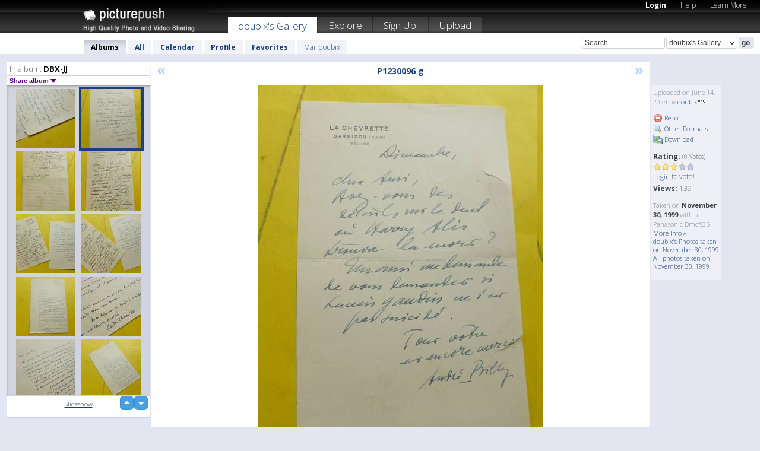

--- FILE ---
content_type: text/html; charset=UTF-8
request_url: https://doubix.picturepush.com/album/3303658/16739085/DBX-JJ/P1230096-g.html
body_size: 6206
content:

        
                





        
	

        
    
                    
                        
           
                   
                    
                                    
        
            
           
            
                        
                
    <html xml:lang="en" lang="en">
    <head>

<meta name="viewport" content="width=device-width, initial-scale=1, maximum-scale=1"></meta>

 	<title>
    
        P1230096 g DBX-JJ Photo album by  Doubix   
        
                        
        
        
        
        </title>	
        
       
<script type="text/javascript" src="https://ajax.googleapis.com/ajax/libs/jquery/1.4.3/jquery.min.js"></script>
	<script type="text/javascript" src="/consyn/base.js?v18"></script>
 
<script type="text/javascript">Consyn.start('/consyn',[],{usedefault:true});</script>


    	<link rel="stylesheet" href="https://picturepush.com/style/base3.css?v1698485769" type="text/css" />
    <link rel="stylesheet" href="https://picturepush.com/themes/picturepush/skins/black/style/colors.css?v6" type="text/css" id="skinStylesheet" />
    
    
    
    <link rel="alternate" title="PicturePush RSS feed" type="application/rss+xml" href="/user_rss.php" />
    
    <link rel="shortcut icon" href="/favicon.ico" /> 
    
    <meta http-equiv="Content-Type" content="text/html; charset=UTF-8"></meta>
    <meta name="verify-v1" content="njdKWUPFl93zsvYeC3/6WK2Yy7xOnZaHn5GfLDQdHTw="></meta>
    
    <meta name="keywords" content="P1230096 g, DBX-JJ, doubix, free, photo, image, upload, quality, pro"></meta>
                
<link href="https://vjs.zencdn.net/5.19.2/video-js.css" rel="stylesheet" />

    	
	<meta property="og:title" content="P1230096_g.JPG"></meta>
        <meta property="og:type" content="article"></meta>
        <meta property="og:url" content="https://doubix.picturepush.com/album/3303658/16739085/DBX-JJ/P1230096-g.html"></meta>
        <meta property="og:image" content="https://www1.picturepush.com/photo/a/16739085/640/DBX-JJ/P1230096-g.jpg"></meta>
        <meta property="og:site_name" content="PicturePush"></meta>
        <meta property="og:description" content=" by doubix In DBX-JJ Album - "></meta>
	<meta property="fb:app_id" content="223717607720914"></meta>


             




    
  </head>
  <body style="position: relative;">

  <div id="bg" style="opacity: 0.9;filter: blur(5px); -webkit-filter: blur(5px); -moz-filter: blur(5px); -o-filter: blur(5px); -ms-filter: blur(5px); position: absolute; width: 100%; min-height: 100%; left:0; bottom:0; right:0;"></div>

  <div id="container">
    <div id="header">
        
        
        <div id="logo"><a href="https://picturepush.com/"><img src="https://picturepush.com/themes/picturepush/skins/black/img/logo4.jpg?v3" alt="PicturePush - High Quality Photo Upload and Sharing" id="skinLogo" /></a></div>
        <ul id="personalMenu" class="menu">
            
                                    
                        
            
                
            
            
             <li><a href="https://picturepush.com/login">Login</a></li>            
            
            <li><a href="https://picturepush.com/help" style="font-weight: normal;">Help</a></li><li><a href="https://picturepush.com/tour" style="font-weight: normal;">Learn More</a></li>            
           
            
            
        </ul>


        
        <ul id="mainmenu">
                            <li class="active"><h1><a href="https://doubix.picturepush.com/">doubix's Gallery</a></h1></li>
                
                        
              
            <li><a href="https://picturepush.com/explore">Explore</a></li><li><a href="https://picturepush.com/signup">Sign Up!</a></li><li><a href="https://picturepush.com/up">Upload</a></li>                      
        </ul>

                
    <div class="searchBox">
        <form name="findlogin" action="https://picturepush.com/search" method="get">
             
            
            <input type="text" name="q" style="width: 140px" value="Search" onclick="if(this.value=='Search'){this.focus(); this.select();}" /><select name="clid" style="width: 120px">
                <option value="">All galleries</option>
                                <option value="638356" selected="selected">doubix's Gallery</option>            </select><input type="submit" class="button" value="go" />
        </form>
    
    </div>
                
        <div id="userMenu">
            <ul class="menu">
            
                                
                            
            
                            
                
                                    <li class="active"><a href="https://doubix.picturepush.com/">Albums</a></li><li><a href="https://doubix.picturepush.com/all">All</a></li><li><a href="https://doubix.picturepush.com/calendar">Calendar</a></li><li><a href="https://doubix.picturepush.com/profile">Profile</a></li><li><a href="https://doubix.picturepush.com/favorites">Favorites</a></li> 
                                
                 
		                   
                    <li class="other"><a href="https://doubix.picturepush.com/mail">Mail doubix</a></li>
                                 
                
                
            </ul>



        </div>
    
    </div>
    
    

              

    
    
    <div id="content" class="content-set">

    
                                

	
                
        <div id="column1wrap"><div id="column1">


                       
        
            
        <div class="settitle">
                               
                     
            <h2> 
              <span class="prefix">In album:</span>               
              DBX-JJ          
               
              
            </h2>
             <div class="setcontrols">
               
               <span e:behave="picturepush.popup" e:popup="albumShareContextMenu" e:popupdata="{albumid: 3303658}" style="cursor: pointer;">Share album <b class="downarrow"></b></span>
	     </div>
            </div>
            
                       
             <div class="block thumbGrid">
            
                <form action="/massmanipulate.php" method="post" target="waitingwindow" onsubmit="window.open('about:blank','waitingwindow','width=200,height=200'); hide(elem('massmenu'));" style="border: 1px solid transparent;">
                
                

    

                
                
                                                
                
                                
                <div e:transform="picturepush.lazyscroller" e:pages="54" e:position="33" e:pageheight="316" e:pagewidth="220" e:src="/thumbs_page.php?alid=3303658&amp;page=$1" id="lazyscroller" style="min-height:320px; width: 240px;">
                        
                            
                                                                                                                        
    
        
    
    
        <div class="thumb">
<a class="link" e:behave="tooltip" id="img16739086" e:tiptext="P1230097 g<br />2024-06-14 18:21:03" e:transform="nav" href="https://doubix.picturepush.com/album/3303658/16739086/DBX-JJ/P1230097-g.html" e:href="/album/3303658/detail/16739086" e:target="column2" e:highlight="true" onclick="var e=fix_e(arguments[0]); if(elem('massmenu')){elem('massmenu').activate('sel_16739086',e)};">
        
        
        
        <img height="100" width="100" alt="P1230097 g - DBX-JJ" src="https://www1.picturepush.com/photo/a/16739086/100c/DBX-JJ/P1230097-g.jpg?v0" /></a>
        
            <div class="data"> 
            
            </div>
        </div><div class="thumb">
<a class="link" e:behave="tooltip" id="img16739085" e:tiptext="P1230096 g<br />2024-06-14 18:21:02" e:transform="nav" href="https://doubix.picturepush.com/album/3303658/16739085/DBX-JJ/P1230096-g.html" e:href="/album/3303658/detail/16739085" e:target="column2" e:highlight="true" onclick="var e=fix_e(arguments[0]); if(elem('massmenu')){elem('massmenu').activate('sel_16739085',e)};">
        
        
        
        <img height="100" width="100" alt="P1230096 g - DBX-JJ" src="https://www1.picturepush.com/photo/a/16739085/100c/DBX-JJ/P1230096-g.jpg?v0" /></a>
        
            <div class="data"> 
            
            </div>
        </div><div class="thumb">
<a class="link" e:behave="tooltip" id="img16739084" e:tiptext="P1230095 g<br />2024-06-14 18:21:01" e:transform="nav" href="https://doubix.picturepush.com/album/3303658/16739084/DBX-JJ/P1230095-g.html" e:href="/album/3303658/detail/16739084" e:target="column2" e:highlight="true" onclick="var e=fix_e(arguments[0]); if(elem('massmenu')){elem('massmenu').activate('sel_16739084',e)};">
        
        
        
        <img height="100" width="100" alt="P1230095 g - DBX-JJ" src="https://www1.picturepush.com/photo/a/16739084/100c/DBX-JJ/P1230095-g.jpg?v0" /></a>
        
            <div class="data"> 
            
            </div>
        </div><div class="thumb">
<a class="link" e:behave="tooltip" id="img16739083" e:tiptext="P1230094 g<br />2024-06-14 18:20:59" e:transform="nav" href="https://doubix.picturepush.com/album/3303658/16739083/DBX-JJ/P1230094-g.html" e:href="/album/3303658/detail/16739083" e:target="column2" e:highlight="true" onclick="var e=fix_e(arguments[0]); if(elem('massmenu')){elem('massmenu').activate('sel_16739083',e)};">
        
        
        
        <img height="100" width="100" alt="P1230094 g - DBX-JJ" src="https://www1.picturepush.com/photo/a/16739083/100c/DBX-JJ/P1230094-g.jpg?v0" /></a>
        
            <div class="data"> 
            
            </div>
        </div><div class="thumb">
<a class="link" e:behave="tooltip" id="img16739082" e:tiptext="P1230093 g<br />2024-06-14 18:20:58" e:transform="nav" href="https://doubix.picturepush.com/album/3303658/16739082/DBX-JJ/P1230093-g.html" e:href="/album/3303658/detail/16739082" e:target="column2" e:highlight="true" onclick="var e=fix_e(arguments[0]); if(elem('massmenu')){elem('massmenu').activate('sel_16739082',e)};">
        
        
        
        <img height="100" width="100" alt="P1230093 g - DBX-JJ" src="https://www1.picturepush.com/photo/a/16739082/100c/DBX-JJ/P1230093-g.jpg?v0" /></a>
        
            <div class="data"> 
            
            </div>
        </div><div class="thumb">
<a class="link" e:behave="tooltip" id="img16739081" e:tiptext="P1230092 g<br />2024-06-14 18:20:57" e:transform="nav" href="https://doubix.picturepush.com/album/3303658/16739081/DBX-JJ/P1230092-g.html" e:href="/album/3303658/detail/16739081" e:target="column2" e:highlight="true" onclick="var e=fix_e(arguments[0]); if(elem('massmenu')){elem('massmenu').activate('sel_16739081',e)};">
        
        
        
        <img height="100" width="100" alt="P1230092 g - DBX-JJ" src="https://www1.picturepush.com/photo/a/16739081/100c/DBX-JJ/P1230092-g.jpg?v0" /></a>
        
            <div class="data"> 
            
            </div>
        </div>    


<div class="scroller" style="float: left; width: auto;">
    <b e:behave='tooltip' e:tiptext="First Page"  class="char">&laquo;&nbsp;&nbsp;</b><b e:behave='tooltip' e:tiptext="Previous Page" class="char">&lt;&nbsp;&nbsp;</b><b class='active'>&nbsp;1&nbsp;</b> <a href="https://doubix.picturepush.com/album/3303658/p-DBX-JJ.html?page=2" e:transform="nav">2</a> <a href="https://doubix.picturepush.com/album/3303658/p-DBX-JJ.html?page=3" e:transform="nav">3</a> <a href="https://doubix.picturepush.com/album/3303658/p-DBX-JJ.html?page=4" e:transform="nav">4</a> <a href="https://doubix.picturepush.com/album/3303658/p-DBX-JJ.html?page=5" e:transform="nav">5</a> <a href="https://doubix.picturepush.com/album/3303658/p-DBX-JJ.html?page=6" e:transform="nav">6</a> <a href="https://doubix.picturepush.com/album/3303658/p-DBX-JJ.html?page=7" e:transform="nav">7</a> <a href="https://doubix.picturepush.com/album/3303658/p-DBX-JJ.html?page=2" e:behave='tooltip' e:transform="nav" e:tiptext="Next Page" class="char">&gt;</a> <a href="https://doubix.picturepush.com/album/3303658/p-DBX-JJ.html?page=54" e:behave='tooltip' e:transform="nav" e:tiptext="Last Page" class="char">&raquo;</a> 
    </div>
        
        
    
    
                    
                        
                    </div>  
                      <div style="position: relative; height: 1px; width: 50px; float: right; z-index: 99;">
                           <div style="position: absolute; right:0px; top: 0px; width: 50px;"><a href="#" onclick="elem('lazyscroller').focusPrevious();return false;" class="uparrow"><span>up</span></a>
				<a href="#" onclick="elem('lazyscroller').focusNext(); return false;" class="downarrow"><span>down</span></a></div>
                       </div>                        
                    
                   
                </form>
                                
                <div class="content" style="text-align: center;">
                   
                          
                        
                                                <div><a class="minor" href="/slideshow?alid=3303658">Slideshow</a>
                        
                        
                        
                                                
                        </div>
                    </div>
                
                
                
    
                        
                
            </div>


                       
            
            
            

  
              
        
                   
		  
        
<div style="text-align: center;">

</div><div class="clear"></div>
        </div></div>
                
        <div id="column3">
            <div></div>        </div>                
                 <div class="column2">

        
            
                        
            <div id="column2" e:transform="picturepush.ImagePane" e:src="/album/3303658/detail/16739085" e:storestate="anchor" e:loaded="true">
            
                
        
                        
                
        
        
        
        <script>
        if(typeof Consyn == "undefined"){
if(prompt('This page may miss parts, do you wish to refresh?'))window.location.href =  "https://doubix.picturepush.com/album/3303658/16739085/DBX-JJ/P1230096-g.html";
}
        </script>
<div class="block stageBlock">
    <div class="content stage">
    
    
        <div class="scroller">
             <a href="/album/3303658/detail/16739086" e:transform="nav" class="prev" title="Previous" rel="nofollow">&laquo;</a>                
                              
            <h2 class="imageTitle">P1230096 g</h2>                        
                       
             
            <a href="/album/3303658/detail/16739084" e:transform="nav" class="next" title="Next" rel="nofollow">&raquo;</a>             
        </div>
                    
       
        <div class="media"> 
                
                        
            <a href="/showformat.php?format=1024&alid=3303658&imgid=16739085&clid=638356" onclick="window.open(this.href,'fullsize','resizable=yes,status=no,menubar =no,toolbar = no,scrollbars=yes'); return false;" title="Click to enlarge!"><img class="photo" src="https://www1.picturepush.com/photo/a/16739085/640/DBX-JJ/P1230096-g.jpg?v0" width="480" height="640" onload="this.height = $(this)[0].offsetWidth*640 / 480;" alt="P1230096 g DBX-JJ" /></a>
        
                               
                 </div>
        
        
        
                 
                 
          
        
        <div style="margin: 0 auto 10px auto; max-width:600px;"></div>        
        
        <div class="sidebar">
                
                <p>Uploaded  
                on June 14, 2024                by <a href="https://doubix.picturepush.com">doubix</a><img  src="https://picturepush.com/img/pro.gif" alt="Pro User" height="11" width="16" />                    
                                </p>
        
                
                <ul>
                
                            <li><a href="#" onclick="var d = confirm('Really report this image as inappropriate?'); if(d){location.href='/action.php?mode=report&image=16739085';} return false;"><img src="https://picturepush.com/img/icons/delete.png" alt="" class="icon" height="16" width="16" /> Report</a></li>            
                                  
        
            
            <li><a href="/showformat.php?format=1024&image=16739085" onclick="window.open(this.href,'fullsize','resizable=yes,status=no,menubar =no,toolbar = no,scrollbars=yes'); return false;" title="Other Formats"><img src="https://picturepush.com/img/icons/magnifier.png" alt="" class="icon" height="16" width="16" />  Other Formats</a></li>        
            
            <li><a href="https://www1.picturepush.com/photo/a/16739085/img/DBX-JJ/P1230096-g.jpg" title="Download P1230096_g.JPG ( 0.08 MB)"><img src="https://picturepush.com/img/icons/picture_save.png" alt="" class="icon" height="16" width="16" /> Download</a></li>                        
       
            
            
            </ul>
            
            
                           
</p>
                
                    
            
        
            
            <strong>Rating:</strong> <span style="font-size: 10px">(0 Votes)</span><br />
                
                <span e:transform="pane" id="ratearea">
                    
                                            
                    <img src="https://picturepush.com/img/star1.gif" alt="" class="icon" /><img src="https://picturepush.com/img/star1.gif" alt="" class="icon" /><img src="https://picturepush.com/img/star1.gif" alt="" class="icon" /><img src="https://picturepush.com/img/star2.gif" alt="" class="icon" /><img src="https://picturepush.com/img/star2.gif" alt="" class="icon" />                    
                    
                                            <br /><a href="/login"  class="minor">Login</a> to vote! </span>        
                      
                      <br />
                      <strong>Views:</strong> 139<br />
                
                
                      
                
                                     
                    
                    
			                
                                        
                                        
  
                    
  
  
                    
      
                    
                                   
                                
                 <div e:transform="pane" style="margin-top: 10px;">
                
                  <p>
                  Taken on <strong>November 30, 1999</strong> with a Panasonic Dmcfs35                  <a href="/exif_details.php?imgid=16739085" e:transform="nav" e:target="lightbox" rel="nofollow" title="Exif Details">More Info&nbsp;&raquo;</a><br />

                  <a href="https://doubix.picturepush.com/taken/1999-11-30">doubix's Photos taken on November 30, 1999</a><br />

                  <a href="https://picturepush.com/taken/1999-11-30">All photos taken on November 30, 1999</a>
</p>                 </div>
                                     
            
        </div>

        <div id="actionArea" e:transform="pane"></div>
        
    </div>

</div>

<div class="block" style="overflow: hidden;">
    
    <div class="content extracontent">
           <h3></h3>                     
     




           
               <table style="width: 480px;">      

              
                
               
                    
                    
                    <tr><th><a href="https://picturepush.com/+18EbF" class="minor">Permanent Link</a>:</th>
                <td colspan="3"><input type="text" value="https://picturepush.com/+18EbF" onclick="this.focus(); this.select();" style="width: 200px; font-size: 9px;" />


                <a href="http://twitter.com/share?url=https%3A%2F%2Fpicturepush.com%2F%2B18EbF&text=Check+out%3A+P1230096+g&via=picturepush&related=picturepush" class="tweet-button" target="_blank" title="Post this picture to twitter">tweet this</a>





                </td>
                

                
                
                
                
                </tr>
                    
                
                  

                
                  
                  
                  
                
               </table>
               
               
               
               
               
          
    </div>
      
</div>




<div class="block">
    <h2>Comments</h2>
    <div class="content">
    
      
                   
      
       <h3><img src="https://picturepush.com/img/icons/comment_add.png" alt="" class="icon" height="16" width="16" />  Add Comment</h3>
       
           
                     <p>Please <a href="/login">login</a> to add comments!</p>  
       
  </div>  
 
  
  
</div>        
        
        
        
        
        
        
        
        
        
                            
            
        </div>            
            
                  
   

         
            
            
            </div>
            
                        
                 
	<ul e:transform="picturepush.contextmenu" id="albumShareContextMenu" e:popuptemplate="menu" style="display:none">
                  
                        
                        
                        

                        <li><a href="https://doubix.picturepush.com/album/3303658/p-DBX-JJ.html" onclick="prompt('Copy album link:',this.href); return false;" style="background-image: url(https://picturepush.com/img/icons/picture_link.png);">Album link</a></li>

                        
                        <li><a href="/masspublish?alid=3303658&format=640" style="background-image: url(https://picturepush.com/img/icons/picture_link.png);">Publish</a></li>


	</ul>
                    

<script type="text/javascript">
// <![CDATA[
function checkKey(e){
  sel=null;
 if(e.keyCode!=39 && e.keyCode!=37) return true;

    var t = e.target.tagName.toLowerCase();
    if(t=='input' || t=='textarea' || t=='select') return true;
  if(e.keyCode==39){ // next
    sel =".stage .next";
  }else if(e.keyCode==37){ // previous
    sel=".stage .prev";
  }
  if(sel){
    $(sel).css({backgroundColor:'black'});
    $(sel).click();
  }
  return true;
}
$(function(){
    $(document).keyup(checkKey);


    var diffX,diffY,dx,dy, tchs, del = 150,
    clk = function(el){
        if ( typeof(tchs) !== 'object' ) return; //we have nothing to do
        if( Math.abs(dx) > Math.abs(dy) ){
           if ( dx < -20 ) { //swipe right
              $(".prev").click();
           }
           else if ( dx  > 20 ) { //swipe left
              $(".next").click();
           }
        }
    };
  
    $('.column2').bind('touchstart touchmove', function(ev){
            var oev = ev.originalEvent, el = $(this);
            switch( ev.type.charAt(5) ){
                case 's': //touch start
                    diffX = oev.touches[0].pageX;
                    diffY = oev.touches[0].pageY;
                    window.setTimeout(clk, del, el);
                break;
                case 'm': //touch move
                    tchs = oev.touches;
	            dx = (diffX - tchs[0].pageX);
                    dy = (diffY - tchs[0].pageY);
        //            tchs = oev.touches;
                break;
            }
    }); 
}); 

// ]]>
</script>


    
            
            
            
      
   <script type="text/javascript">
//<![CDATA[
var sess_id = "f22c049a5b008599af25d2df8bbaad5c";
/*
DomLoaded.load(function(){
  var s = document.createElement('script');
  s.src = "http://orders.colorplaza.com/cart/cart.cpl?lang=EN&oemid=21&swid=990450&aid="+sess_id;
  document.getElementsByTagName("head")[0].appendChild(s);
});
*/   
      //]]>
      </script>
      
                
       <div class="clear"></div> 
     </div>  
          
          
     
<div class="clear"></div>   
   </div>

<div class="clear"></div>   
   <div class="footer">
        <p id="p1">
        <a href="https://picturepush.com/help"><strong>Help:</strong></a><br />
        - <a href="https://picturepush.com/help">FAQ</a><br />

         - <a href="http://www.movinglabs.com/index.php/EN/Feedback?subject=PicturePush">Contact</a><br /> 
        </p>
        
        <p id="p2">
        <strong>Your:</strong><br />
                                        - <a href="https://picturepush.com/help">Help</a><br />- <a href="https://picturepush.com/tour">Learn More</a><br />                    </p>
       
        <p id="p3">
            <strong>Language:</strong><br />
            - <a href="https://picturepush.com/" class="active">English</a><br />
            - <a href="https://picturepush.com/nl/" class=" ?'active'}">Nederlands</a><br />
            - <a href="https://picturepush.com/fr/" class=" ?'active'}">Français</a><br />
        </p>
        
        <p id="p4">
        <a href="https://picturepush.com/explore"><strong>Explore:</strong></a><br />
             - <a href="https://picturepush.com/updated">Updated</a><br /> - <a href="https://picturepush.com/calendar">Calendar</a><br /> - <a href="https://picturepush.com/explore.comments">Comments</a><br /> - <a href="https://picturepush.com/members">Members</a><br />        </p>
        
        <p id="p5">
        <a href="https://picturepush.com/about"><strong>About PicturePush:</strong></a><br />
        - <a href="https://picturepush.com/about">Terms</a><br />
        - <a href="https://picturepush.com/news">News</a><br />
        - <a href="http://twitter.com/PicturePush">Follow on Twitter</a><br />
        - <a href="http://www.movinglabs.com/index.php/EN/Feedback?subject=PicturePush+Feedback">Send us some Feedback</a><br /> 
    
        </p>
        
        
        <p id="p6">
            <a href="https://picturepush.com/tools"><strong>Tools:</strong></a><br />
            - <a href="https://picturepush.com/tools">Multi file upload</a><br />
            - <a href="https://picturepush.com/tools">Widgets for your site</a><br />
            - <a href="https://picturepush.com/3rd_party_hosting">3rd party hosting</a><br />
            - <a href="https://picturepush.com/ebay">eBay photo upload</a><br />

        </p>
        
        
        <p class="copyright">&copy; 2006-2026 - Created by <a href="http://www.movinglabs.com/">MovingLabs</a> 
        &nbsp;
        
        <a href="/privacy">privacy policy</a> - <a href="https://picturepush.com/sitemap">sitemap</a> - <a href="https://picturepush.com/disclosure">Responsible Disclosure</a>

        
</p>
   </div>  
   
   
   











  <script src="https://vjs.zencdn.net/ie8/1.1.2/videojs-ie8.min.js"></script>



  </body>
  
  <!-- 0.037319898605347 -->
</html>                

--- FILE ---
content_type: text/html; charset=UTF-8
request_url: https://doubix.picturepush.com/thumbs_page.php?alid=3303658&page=32
body_size: 582
content:

    
        
    
    
        <div class="thumb">
<a class="link" e:behave="tooltip" id="img16739092" e:tiptext="P1230103 g<br />2024-06-14 18:21:13" e:transform="nav" href="https://doubix.picturepush.com/album/3303658/16739092/DBX-JJ/P1230103-g.html" e:href="/album/3303658/detail/16739092" e:target="column2" e:highlight="true" onclick="var e=fix_e(arguments[0]); if(elem('massmenu')){elem('massmenu').activate('sel_16739092',e)};">
        
        
        
        <img height="100" width="100" alt="P1230103 g - DBX-JJ" src="https://www1.picturepush.com/photo/a/16739092/100c/DBX-JJ/P1230103-g.jpg?v0" /></a>
        
            <div class="data"> 
            
            </div>
        </div><div class="thumb">
<a class="link" e:behave="tooltip" id="img16739091" e:tiptext="P1230102 g<br />2024-06-14 18:21:12" e:transform="nav" href="https://doubix.picturepush.com/album/3303658/16739091/DBX-JJ/P1230102-g.html" e:href="/album/3303658/detail/16739091" e:target="column2" e:highlight="true" onclick="var e=fix_e(arguments[0]); if(elem('massmenu')){elem('massmenu').activate('sel_16739091',e)};">
        
        
        
        <img height="100" width="100" alt="P1230102 g - DBX-JJ" src="https://www1.picturepush.com/photo/a/16739091/100c/DBX-JJ/P1230102-g.jpg?v0" /></a>
        
            <div class="data"> 
            
            </div>
        </div><div class="thumb">
<a class="link" e:behave="tooltip" id="img16739090" e:tiptext="P1230101 g<br />2024-06-14 18:21:09" e:transform="nav" href="https://doubix.picturepush.com/album/3303658/16739090/DBX-JJ/P1230101-g.html" e:href="/album/3303658/detail/16739090" e:target="column2" e:highlight="true" onclick="var e=fix_e(arguments[0]); if(elem('massmenu')){elem('massmenu').activate('sel_16739090',e)};">
        
        
        
        <img height="100" width="100" alt="P1230101 g - DBX-JJ" src="https://www1.picturepush.com/photo/a/16739090/100c/DBX-JJ/P1230101-g.jpg?v0" /></a>
        
            <div class="data"> 
            
            </div>
        </div><div class="thumb">
<a class="link" e:behave="tooltip" id="img16739089" e:tiptext="P1230100 g<br />2024-06-14 18:21:08" e:transform="nav" href="https://doubix.picturepush.com/album/3303658/16739089/DBX-JJ/P1230100-g.html" e:href="/album/3303658/detail/16739089" e:target="column2" e:highlight="true" onclick="var e=fix_e(arguments[0]); if(elem('massmenu')){elem('massmenu').activate('sel_16739089',e)};">
        
        
        
        <img height="100" width="100" alt="P1230100 g - DBX-JJ" src="https://www1.picturepush.com/photo/a/16739089/100c/DBX-JJ/P1230100-g.jpg?v0" /></a>
        
            <div class="data"> 
            
            </div>
        </div><div class="thumb">
<a class="link" e:behave="tooltip" id="img16739088" e:tiptext="P1230099 g<br />2024-06-14 18:21:07" e:transform="nav" href="https://doubix.picturepush.com/album/3303658/16739088/DBX-JJ/P1230099-g.html" e:href="/album/3303658/detail/16739088" e:target="column2" e:highlight="true" onclick="var e=fix_e(arguments[0]); if(elem('massmenu')){elem('massmenu').activate('sel_16739088',e)};">
        
        
        
        <img height="100" width="100" alt="P1230099 g - DBX-JJ" src="https://www1.picturepush.com/photo/a/16739088/100c/DBX-JJ/P1230099-g.jpg?v0" /></a>
        
            <div class="data"> 
            
            </div>
        </div><div class="thumb">
<a class="link" e:behave="tooltip" id="img16739087" e:tiptext="P1230098 g<br />2024-06-14 18:21:04" e:transform="nav" href="https://doubix.picturepush.com/album/3303658/16739087/DBX-JJ/P1230098-g.html" e:href="/album/3303658/detail/16739087" e:target="column2" e:highlight="true" onclick="var e=fix_e(arguments[0]); if(elem('massmenu')){elem('massmenu').activate('sel_16739087',e)};">
        
        
        
        <img height="100" width="100" alt="P1230098 g - DBX-JJ" src="https://www1.picturepush.com/photo/a/16739087/100c/DBX-JJ/P1230098-g.jpg?v0" /></a>
        
            <div class="data"> 
            
            </div>
        </div>    


        
        
    
    


--- FILE ---
content_type: text/html; charset=UTF-8
request_url: https://doubix.picturepush.com/thumbs_page.php?alid=3303658&page=33
body_size: 574
content:

    
        
    
    
        <div class="thumb">
<a class="link" e:behave="tooltip" id="img16739086" e:tiptext="P1230097 g<br />2024-06-14 18:21:03" e:transform="nav" href="https://doubix.picturepush.com/album/3303658/16739086/DBX-JJ/P1230097-g.html" e:href="/album/3303658/detail/16739086" e:target="column2" e:highlight="true" onclick="var e=fix_e(arguments[0]); if(elem('massmenu')){elem('massmenu').activate('sel_16739086',e)};">
        
        
        
        <img height="100" width="100" alt="P1230097 g - DBX-JJ" src="https://www1.picturepush.com/photo/a/16739086/100c/DBX-JJ/P1230097-g.jpg?v0" /></a>
        
            <div class="data"> 
            
            </div>
        </div><div class="thumb">
<a class="link" e:behave="tooltip" id="img16739085" e:tiptext="P1230096 g<br />2024-06-14 18:21:02" e:transform="nav" href="https://doubix.picturepush.com/album/3303658/16739085/DBX-JJ/P1230096-g.html" e:href="/album/3303658/detail/16739085" e:target="column2" e:highlight="true" onclick="var e=fix_e(arguments[0]); if(elem('massmenu')){elem('massmenu').activate('sel_16739085',e)};">
        
        
        
        <img height="100" width="100" alt="P1230096 g - DBX-JJ" src="https://www1.picturepush.com/photo/a/16739085/100c/DBX-JJ/P1230096-g.jpg?v0" /></a>
        
            <div class="data"> 
            
            </div>
        </div><div class="thumb">
<a class="link" e:behave="tooltip" id="img16739084" e:tiptext="P1230095 g<br />2024-06-14 18:21:01" e:transform="nav" href="https://doubix.picturepush.com/album/3303658/16739084/DBX-JJ/P1230095-g.html" e:href="/album/3303658/detail/16739084" e:target="column2" e:highlight="true" onclick="var e=fix_e(arguments[0]); if(elem('massmenu')){elem('massmenu').activate('sel_16739084',e)};">
        
        
        
        <img height="100" width="100" alt="P1230095 g - DBX-JJ" src="https://www1.picturepush.com/photo/a/16739084/100c/DBX-JJ/P1230095-g.jpg?v0" /></a>
        
            <div class="data"> 
            
            </div>
        </div><div class="thumb">
<a class="link" e:behave="tooltip" id="img16739083" e:tiptext="P1230094 g<br />2024-06-14 18:20:59" e:transform="nav" href="https://doubix.picturepush.com/album/3303658/16739083/DBX-JJ/P1230094-g.html" e:href="/album/3303658/detail/16739083" e:target="column2" e:highlight="true" onclick="var e=fix_e(arguments[0]); if(elem('massmenu')){elem('massmenu').activate('sel_16739083',e)};">
        
        
        
        <img height="100" width="100" alt="P1230094 g - DBX-JJ" src="https://www1.picturepush.com/photo/a/16739083/100c/DBX-JJ/P1230094-g.jpg?v0" /></a>
        
            <div class="data"> 
            
            </div>
        </div><div class="thumb">
<a class="link" e:behave="tooltip" id="img16739082" e:tiptext="P1230093 g<br />2024-06-14 18:20:58" e:transform="nav" href="https://doubix.picturepush.com/album/3303658/16739082/DBX-JJ/P1230093-g.html" e:href="/album/3303658/detail/16739082" e:target="column2" e:highlight="true" onclick="var e=fix_e(arguments[0]); if(elem('massmenu')){elem('massmenu').activate('sel_16739082',e)};">
        
        
        
        <img height="100" width="100" alt="P1230093 g - DBX-JJ" src="https://www1.picturepush.com/photo/a/16739082/100c/DBX-JJ/P1230093-g.jpg?v0" /></a>
        
            <div class="data"> 
            
            </div>
        </div><div class="thumb">
<a class="link" e:behave="tooltip" id="img16739081" e:tiptext="P1230092 g<br />2024-06-14 18:20:57" e:transform="nav" href="https://doubix.picturepush.com/album/3303658/16739081/DBX-JJ/P1230092-g.html" e:href="/album/3303658/detail/16739081" e:target="column2" e:highlight="true" onclick="var e=fix_e(arguments[0]); if(elem('massmenu')){elem('massmenu').activate('sel_16739081',e)};">
        
        
        
        <img height="100" width="100" alt="P1230092 g - DBX-JJ" src="https://www1.picturepush.com/photo/a/16739081/100c/DBX-JJ/P1230092-g.jpg?v0" /></a>
        
            <div class="data"> 
            
            </div>
        </div>    


        
        
    
    


--- FILE ---
content_type: text/html; charset=UTF-8
request_url: https://doubix.picturepush.com/thumbs_page.php?alid=3303658&page=34
body_size: 583
content:

    
        
    
    
        <div class="thumb">
<a class="link" e:behave="tooltip" id="img16739080" e:tiptext="P1230091 g<br />2024-06-14 18:20:56" e:transform="nav" href="https://doubix.picturepush.com/album/3303658/16739080/DBX-JJ/P1230091-g.html" e:href="/album/3303658/detail/16739080" e:target="column2" e:highlight="true" onclick="var e=fix_e(arguments[0]); if(elem('massmenu')){elem('massmenu').activate('sel_16739080',e)};">
        
        
        
        <img height="100" width="100" alt="P1230091 g - DBX-JJ" src="https://www1.picturepush.com/photo/a/16739080/100c/DBX-JJ/P1230091-g.jpg?v0" /></a>
        
            <div class="data"> 
            
            </div>
        </div><div class="thumb">
<a class="link" e:behave="tooltip" id="img16739079" e:tiptext="P1230090 g<br />2024-06-14 18:20:54" e:transform="nav" href="https://doubix.picturepush.com/album/3303658/16739079/DBX-JJ/P1230090-g.html" e:href="/album/3303658/detail/16739079" e:target="column2" e:highlight="true" onclick="var e=fix_e(arguments[0]); if(elem('massmenu')){elem('massmenu').activate('sel_16739079',e)};">
        
        
        
        <img height="100" width="100" alt="P1230090 g - DBX-JJ" src="https://www1.picturepush.com/photo/a/16739079/100c/DBX-JJ/P1230090-g.jpg?v0" /></a>
        
            <div class="data"> 
            
            </div>
        </div><div class="thumb">
<a class="link" e:behave="tooltip" id="img16739078" e:tiptext="P1230089 g<br />2024-06-14 18:20:53" e:transform="nav" href="https://doubix.picturepush.com/album/3303658/16739078/DBX-JJ/P1230089-g.html" e:href="/album/3303658/detail/16739078" e:target="column2" e:highlight="true" onclick="var e=fix_e(arguments[0]); if(elem('massmenu')){elem('massmenu').activate('sel_16739078',e)};">
        
        
        
        <img height="100" width="100" alt="P1230089 g - DBX-JJ" src="https://www1.picturepush.com/photo/a/16739078/100c/DBX-JJ/P1230089-g.jpg?v0" /></a>
        
            <div class="data"> 
            
            </div>
        </div><div class="thumb">
<a class="link" e:behave="tooltip" id="img16739077" e:tiptext="P1230088 g<br />2024-06-14 18:20:52" e:transform="nav" href="https://doubix.picturepush.com/album/3303658/16739077/DBX-JJ/P1230088-g.html" e:href="/album/3303658/detail/16739077" e:target="column2" e:highlight="true" onclick="var e=fix_e(arguments[0]); if(elem('massmenu')){elem('massmenu').activate('sel_16739077',e)};">
        
        
        
        <img height="100" width="100" alt="P1230088 g - DBX-JJ" src="https://www1.picturepush.com/photo/a/16739077/100c/DBX-JJ/P1230088-g.jpg?v0" /></a>
        
            <div class="data"> 
            
            </div>
        </div><div class="thumb">
<a class="link" e:behave="tooltip" id="img16739076" e:tiptext="P1230087 g<br />2024-06-14 18:20:51" e:transform="nav" href="https://doubix.picturepush.com/album/3303658/16739076/DBX-JJ/P1230087-g.html" e:href="/album/3303658/detail/16739076" e:target="column2" e:highlight="true" onclick="var e=fix_e(arguments[0]); if(elem('massmenu')){elem('massmenu').activate('sel_16739076',e)};">
        
        
        
        <img height="100" width="100" alt="P1230087 g - DBX-JJ" src="https://www1.picturepush.com/photo/a/16739076/100c/DBX-JJ/P1230087-g.jpg?v0" /></a>
        
            <div class="data"> 
            
            </div>
        </div><div class="thumb">
<a class="link" e:behave="tooltip" id="img16739075" e:tiptext="P1230086 g<br />2024-06-14 18:20:49" e:transform="nav" href="https://doubix.picturepush.com/album/3303658/16739075/DBX-JJ/P1230086-g.html" e:href="/album/3303658/detail/16739075" e:target="column2" e:highlight="true" onclick="var e=fix_e(arguments[0]); if(elem('massmenu')){elem('massmenu').activate('sel_16739075',e)};">
        
        
        
        <img height="100" width="100" alt="P1230086 g - DBX-JJ" src="https://www1.picturepush.com/photo/a/16739075/100c/DBX-JJ/P1230086-g.jpg?v0" /></a>
        
            <div class="data"> 
            
            </div>
        </div>    


        
        
    
    
